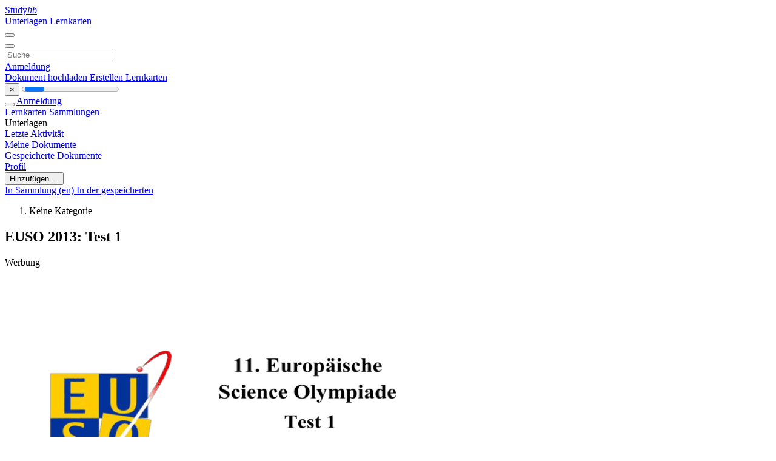

--- FILE ---
content_type: text/html;charset=UTF-8
request_url: https://studylibde.com/doc/2228722/euso-2013--test-1
body_size: 12910
content:











































    




























<!DOCTYPE html>
<html lang="de">
<head>
    











<meta charset="utf-8">
<meta http-equiv="x-dns-prefetch-control" content="on">












<meta name="viewport" content="width=device-width, initial-scale=1, shrink-to-fit=no">
<meta http-equiv="x-ua-compatible" content="ie=edge">


<title>EUSO 2013: Test 1</title>


    <meta name="description" content="Kostenlose Aufs&auml;tze, Hausaufgabenhilfe, Lernkarten, Forschungsarbeiten, Buchberichte, Hausarbeiten, Geschichte, Wissenschaft, Politik">


    <meta name="keywords" content="Kostenlose Aufs&auml;tze, Hausaufgabenhilfe, Lernkarten, Forschungsarbeiten, Buchberichte, Hausarbeiten, Geschichte, Wissenschaft, Politik">





    <meta name="thumbnail" content="//s1.studylibde.com/store/data/002228722_1-e8ceb90f5c69958211c288d37095b850.png">



    <script async crossorigin="anonymous"
    src="https://pagead2.googlesyndication.com/pagead/js/adsbygoogle.js?client=ca-pub-4574181568230206"></script>





<link rel="stylesheet" href="/theme/issuu2/design-4/dist/styles/design-4.css?_=1758809340142">










<link rel="apple-touch-icon-precomposed" href="/apple-touch-icon-precomposed.png">
<link rel="apple-touch-icon" sizes="180x180" href="/apple-touch-icon.png">
<link rel="icon" type="image/png" sizes="32x32" href="/favicon-32x32.png">
<link rel="icon" type="image/png" sizes="194x194" href="/favicon-194x194.png">
<link rel="icon" type="image/png" sizes="192x192" href="/android-chrome-192x192.png">
<link rel="icon" type="image/png" sizes="16x16" href="/favicon-16x16.png">
<link rel="mask-icon" href="/safari-pinned-tab.svg" color="#ff6d5a">
<link rel="manifest" href="/site.webmanifest">
<meta name="msapplication-TileColor" content="#fff">
<meta name="msapplication-config" content="/browserconfig.xml">
<meta name="theme-color" content="#fff">




    <meta property="og:title" content="EUSO 2013: Test 1"/>


    <meta property="og:description" content="Kostenlose Aufs&auml;tze, Hausaufgabenhilfe, Lernkarten, Forschungsarbeiten, Buchberichte, Hausarbeiten, Geschichte, Wissenschaft, Politik">

<meta property="og:type" content="article"/>

    <meta property="og:url" content="https://studylibde.com/doc/2228722/euso-2013--test-1">


    <meta property="og:image" content="//s1.studylibde.com/store/data/002228722_1-e8ceb90f5c69958211c288d37095b850.png">

<meta property="og:site_name" content="studylibde.com">


    <meta name="twitter:title" content="EUSO 2013: Test 1">


    <meta name="twitter:description" content="Kostenlose Aufs&auml;tze, Hausaufgabenhilfe, Lernkarten, Forschungsarbeiten, Buchberichte, Hausarbeiten, Geschichte, Wissenschaft, Politik">

<meta name="twitter:card" content="summary">

    <meta name="twitter:image" content="//s1.studylibde.com/store/data/002228722_1-e8ceb90f5c69958211c288d37095b850.png">

<meta name="twitter:site" content="@studylibde.com">


            

<link rel="preconnect" href="https://s1p.studylibde.com/store/data/002228722.pdf?k=AwAAAZrxKVb1AAACWAMP5v_k7KV0LpEP--7MKBsglnyR">

<link rel="preconnect" href="https://googleads.g.doubleclick.net/" crossorigin>

<link rel="preload" as="script" href="https://studylibde.com/viewer_next/web/pdf.viewer2.js">
<link rel="preload" as="script" href="https://studylibde.com/viewer_next/build/pdf.worker.js">

<link rel="canonical" href="https://studylibde.com/doc/2228722/euso-2013--test-1">


<script type="application/ld+json">{"dateModified":"2017-02-27T18:06:23Z","datePublished":"2016-05-11T13:47:45Z","headline":"EUSO 2013: Test 1","image":"https://s1.studylibde.com/store/data/002228722_1-e8ceb90f5c69958211c288d37095b850.png","mainEntityOfPage":{"@id":"https://google.com/article","@type":"WebPage"},"inLanguage":"de","@context":"https://schema.org","@type":"Article"}</script>



<script>


	
	
	
	
		var gaVC = 'd';
	

</script>

<style>

#survey
{
	padding: 1rem 22px;
	background-color: #fff8d8;
}

#survey span
{
	font-weight: bold;
}

#survey form
{
	display: inline;
}

#survey output
{
	display: none;
	color: #5bc0de;
	font-weight: bold;
}

#survey p
{
	font-size: 0.5rem;
	margin: 1rem 0 0;
}

#survey .breadcrumb
{
	padding: 0 0 0 1rem;
	margin: 1rem 0 0.5rem;
	border-left: 3px solid #78756e;
}

#survey .answer
{
	font-weight: normal;
	white-space: nowrap;
}

#survey .answer > a
{
	margin-left: .5rem;
}

#survey .answer .fa
{
	font-size: 1.5rem;
}

#survey .rating
{
	unicode-bidi: bidi-override;
	direction: rtl;
	text-align: center;
	font-family: empty;
	font-size: 0;

	margin-left: 1rem;
	white-space: nowrap;
}

#survey .rating > i
{
	display: inline-block;
	position: relative;
	padding-left: 0.5rem;
	font-size: 2rem;
	opacity: 0.4;
	cursor: pointer;
}

#survey .rating > i:hover,
#survey .rating > i:hover ~ i,
#survey .rating > i.active,
#survey .rating > i.active ~ i
{
	opacity: 1;
}

@media (max-width: 767px)
{
#survey
{
	display: none;
}}





</style>
        

<script>
    var gaUserId = 2;
    var gaUserType = 'empty';
</script>

<script>(function(w,d,s,l,i){w[l]=w[l]||[];w[l].push({'gtm.start':
new Date().getTime(),event:'gtm.js'});var f=d.getElementsByTagName(s)[0],
j=d.createElement(s),dl=l!='dataLayer'?'&l='+l:'';j.async=true;j.src=
'https://www.googletagmanager.com/gtm.js?id='+i+dl;f.parentNode.insertBefore(j,f);
})(window,document,'script','dataLayer','GTM-TXQXPTVF');</script>



<style>
.above-content
{
    height: 120px;
    max-height: 120px;
}
.above-content > div,
.above-content > div > ins
{
    height: 110px;
    max-height: 110px;
}

.below-content
{
     height: 120px;
	 max-height: 120px;
}
.below-content > div > ins,
.below-content > div
{
	  height: 110px;
	  max-height: 110px;
}
@media (max-width: 567px)
{
    .below-content,
	.below-content > div > ins,
	.below-content > div
	{
		height: initial;
		max-height: initial;
		
	}
}

.sidebar-top-content,
.sidebar-bottom-content
{
    margin-left:-15px;
}
</style>

<script async src="https://www.googletagmanager.com/gtag/js?id=G-VPFLHPLLFV"></script>
<script>
window.dataLayer = window.dataLayer || [];
function gtag(){dataLayer.push(arguments)}
gtag('js', new Date());
gtag('config', 'G-VPFLHPLLFV');
</script>


    <link rel="stylesheet" href="https://fonts.googleapis.com/css?family=Roboto:300,400&display=swap&subset=cyrillic">
<link rel="stylesheet" href="/memtrick_theme-c141f8/dist/theme.css">
<script>
    var Flashcards = {
        lang: 'de',
        root: "/flashcards",
        themeRoot: '/theme/issuu2/static'
    };
</script>



</head>

<body class="">

    
<noscript><iframe src="https://www.googletagmanager.com/ns.html?id=GTM-TXQXPTVF"
height="0" width="0" style="display:none;visibility:hidden"></iframe></noscript>


<nav class="navbar navbar-white navbar-expand-xl">
    <div class="navbar-nav nav flex-nowrap">
        <a class="navbar-brand" href="/">
            
                
                
                    <s class="fa-stack fa-xs">
                        <i class="fas fa-square fa-stack-2x"></i>
                        <i class="fas fa-users-class fa-stack-1x fa-inverse"></i>
                    </s>
                    <span class="hidden-sm-down d-inline-flex">
                        Study<em>lib</em>
                    </span>
                
            
        </a>
        <div class="nav-divider"></div>

        
            <a class="nav-item nav-link #hidden-xs-down" href="/catalog/">
                Unterlagen
            </a>
            <a class="nav-item nav-link hidden-xx-down" href="/flashcards/explorer">
                Lernkarten
            </a>
        

        

        

        
    </div>

    <button class="navbar-toggler collapsed" type="button"
            data-toggle="collapse" data-target="#navbar">
        <span class="navbar-toggler-icon"></span>
    </button>

    <div class="navbar-collapse collapse" id="navbar">
        <div class="nav-divider"></div>
        <form class="navbar-search form-inline" action="/search/">
            <div class="input-group">
                <div class="input-group-prepend">
                    <button class="form-btn btn btn-outline" type="submit">
                        <i class="fa fa-search"></i>
                    </button>
                </div>
                <input class="form-control" required
                       type="text" name="q" value=""
                       placeholder="Suche">
            </div>
        </form>

        <div class="navbar-nav ml-auto text-nowrap">
            <div class="nav-divider"></div>

            
                <a class="nav-item nav-link" href="/login">
                    Anmeldung
                </a>
                <div class="nav-divider"></div>
            

            <div class="navbar-item navbar-text text-initial">
                
                    <a href="/uploadform" class="btn btn-sm btn-secondary"
                       onclick="_ym('document_upload'); return true">
                        Dokument hochladen
                    </a>
                

                

                
                    <a class="btn btn-sm btn-primary" href="/flashcards/new-pack">
                        Erstellen Lernkarten
                    </a>
                
            </div>
        </div>
    </div>
</nav>

<div class="wrapper-default">
    <section class="upload-info my-3">
        <div class="container">
            <button class="close" type="button">&times;</button>
            <progress class="progress" max="100">
                <div class="progress">
                    <span class="progress-bar"></span>
                </div>
            </progress>
        </div>
    </section>

    <div class="row no-gutters flex-nowrap">
        <nav class="sidebar collapse bg-white
                
                "
             id="sidebar">

            <div class="sidebar-wrapper">
                
                <div class="sidebar-header sidebar-list-group-item--theme active text-truncate mt-2 py-1 d-flex align-items-baseline">
                    <button class="sidebar-toggle btn btn-transparent" type="button" data-toggle="collapse" data-target="#sidebar">
                        <i class="fa fa-home"></i>
                    </button>
                    <a class="sidebar-list-group-item--theme active flex-fill" href="/dashboard">
                        Anmeldung
                    </a>
                </div>

                <div class="list-group">
                    
                        
                            
                            
                            
                                <a class="list-group-item list-group-item-action sidebar-item
                                        "
                                   href="/flashcards/">

                                    <i class="fa fa-fw fa-brain"></i>
                                    Lernkarten
                                </a>
                            
                        
                    
                        
                            
                            
                            
                                <a class="list-group-item list-group-item-action sidebar-item
                                        "
                                   href="/collections/">

                                    <i class="fa fa-fw fa-archive"></i>
                                    Sammlungen
                                </a>
                            
                        
                    
                        
                            
                                <div class="sidebar-item list-group-divider"></div>
                            
                            
                            
                        
                    
                        
                            
                            
                                <div class="list-group-item list-group-item-action sidebar-item
                                        "
                                     href="#documents_list" data-toggle="list">

                                    <i class="fa fa-fw fa-file"></i>
                                    Unterlagen

                                    <div class="list-group text-muted" id="documents_list">
                                        
                                            <a class="list-group-item list-group-item-action" href="/documents/activity">
                                                <i class="fa fa-fw fa-clock mt-1 float-left"></i>
                                                <div class="text-truncate">
                                                    Letzte Aktivität
                                                </div>
                                            </a>
                                        
                                            <a class="list-group-item list-group-item-action" href="/documents/">
                                                <i class="fa fa-fw fa-folder-open mt-1 float-left"></i>
                                                <div class="text-truncate">
                                                    Meine Dokumente
                                                </div>
                                            </a>
                                        
                                            <a class="list-group-item list-group-item-action" href="/documents/saved">
                                                <i class="fa fa-fw fa-bookmark mt-1 float-left"></i>
                                                <div class="text-truncate">
                                                    Gespeicherte Dokumente
                                                </div>
                                            </a>
                                        
                                    </div>
                                </div>
                            
                            
                        
                    
                        
                            
                                <div class="sidebar-item list-group-divider"></div>
                            
                            
                            
                        
                    
                        
                            
                            
                            
                                <a class="list-group-item list-group-item-action sidebar-item
                                        "
                                   href="/profile">

                                    <i class="fa fa-fw fa-cog"></i>
                                    Profil
                                </a>
                            
                        
                    

                    
                </div>
            </div>
        </nav>

        <script>
            try {
                window.addEventListener('orientationchange', function () {
                    if (screen.availWidth < 640) {
                        document.getElementById('sidebar').classList.remove('show');
                    }
                });
                window.dispatchEvent(new Event('orientationchange'));
            } catch (e) {
            }
        </script>

        
            

            
                <div class="col container 
                         container-wide 
                        ">
                    

    
        <section class="viewerX p-md-3 p-lg-0">
            <div class="row">
                <div class="col-lg-9">
                	
						<div class="viewerX-header clearfix">
							<div class="btn-group float-right m-3 ml-0">
								

								
									<button class="btn btn-outline-secondary btn-sm dropdown-toggle rounded-pill"
											type="button" data-toggle="dropdown">
										Hinzufügen ...
									</button>

									<div class="dropdown-menu dropdown-menu-right">
										<a class="dropdown-item" href="#"
										   data-toggle="modal" data-target="#collection-actions">
											In Sammlung (en)
										</a>
										
											<a class="dropdown-item" id="saved" href="#"
											   data-action="add">
												
													
													
														In der gespeicherten
													
												
											</a>
										
									</div>
								
							</div>

							<div class="panel mt-lg-3 pb-2">
								<ol class="breadcrumb mb-0 pt-1 pb-0 hidden-lg-down">
									
										
										
											<li class="breadcrumb-item active">
												Keine Kategorie
											</li>
										
									
								</ol>

								

								<h1 class="mx-3 my-md-2 pt-2 pb-0 text-truncate2">EUSO 2013: Test 1</h1>

								
									<div class="above-content">
										<span>
											Werbung
										</span>
										<script async crossorigin="anonymous"
    src="https://pagead2.googlesyndication.com/pagead/js/adsbygoogle.js?client=ca-pub-4574181568230206"></script>
<ins class="adsbygoogle" style="display:block"
    data-ad-client="ca-pub-4574181568230206" data-ad-slot="9012171695"
    data-ad-format="horizontal" data-full-width-responsive="false"></ins>
<script>(adsbygoogle = window.adsbygoogle || []).push({})</script>
									</div>
								
							</div>
						</div>
					

					

                    
                        
                        
                            <div class="viewerX-text">
                                <img class="img-fluid w-100 my-3" width="768" height="994"
                                    src="//s1.studylibde.com/store/data/002228722_1-e8ceb90f5c69958211c288d37095b850-768x994.png" title="EUSO 2013: Test 1">
                                <pre class="bg-white p-3" style="white-space:pre-line">11. Europ&amp;auml;ische
Science Olympiade
Test 1
Antwortbogen
Luxemburg, 19. M&amp;auml;rz 2013
Land: LUXEMBURG
Team:
Namen und Unterschriften:
__________________________________________
__________________________________________
__________________________________________
LUXEMBURG &ndash; Test 1 &ndash; Antwortbogen
Seite 2/8
____________________________________________________________
Aufgabe 1: Bestimmung von SiO2 in Wasser
Aufgabe 1.1: Erstellen der Kalibrierl&amp;ouml;sungen (8 Punkte)
SiO2-Konzentration in der gegebenen Stamml&amp;ouml;sug:
____________mg/L
Volumen der Stamml&amp;ouml;sung, das zum Herstellen
der 50-fachen Verd&amp;uuml;nnung in dem 10 mL-Falcon ben&amp;ouml;tigt wird:
____________ mL
SiO2-Konzentration in den Kalibrierl&amp;ouml;sungen (gebt 3 signifikante Stellen an):
L&amp;ouml;sung B (mL)
Wasser
(mL)
1
0
2
2
0,1
1,9
3
0,2
1,8
4
0,4
1,6
5
0,8
1,2
6
1,6
0,4
SiO2Konzentration[mg/L]
Aufgabe 1.2: Erstellen der Kalibrationskurve (17 Punkte)
1.2.1
Vervollst&amp;auml;ndigt die folgende Tabelle:
SiO2Konzentration
[mg/L]
1
2
3
4
5
6
Unknown 1
Unknown 2
Unknown 3
Absorption bei
800 nm
LUXEMBURG &ndash; Test 1 &ndash; Antwortbogen
Seite 3/8
____________________________________________________________
1.2.2
Tragt die gemessene Absorption f&amp;uuml;r jede Kalibrierl&amp;ouml;sung gegen die Konzentration auf einem Blatt
Millimeterpapier auf (absorption en fonction de la concentration).
1.2.3 Berechnet den Anstieg (pente) und die Geradengleichung (&amp;eacute;quation de la droite) der ermittelten
Kalibrierkurve (auf dem Diagrammblatt).
1.2.4
F&amp;uuml;gt die gemessenen Absorptionen f&amp;uuml;r die unbekannten Proben in euer Diagramm ein.
1.2.5
Bestimmt die SiO2-Konzentration der unbekannten Proben sowohl graphisch als auch rechnerisch.
Gebt das Ergebnis mit 3 signifikanten Stellen an.
SiO2 [mg/L] -
SiO2 [mg/L] -
graphisch
rechnerisch
Unknown 1
Unknown 2
Unknown 3
Aufgabe 1.3: Fehlerbetrachtung (5 Punkte)
1.3.1
Gebt an, ob die folgenden S&amp;auml;tze richtig oder falsch sind.
Richtig
Das vorgeschlagene Experiment wurde so angelegt, dass systematische
Fehler vermieden werden.
Eine Reduktion der statistischen (zuf&amp;auml;lligen) Fehler k&amp;ouml;nnte erreicht werden,
indem die Versuchsdurchf&amp;uuml;hrung f&amp;uuml;r die unbekannten Proben wiederholt und
der Mittelwert aus den Einzelwerten gebildet wird.
F&amp;uuml;r dieses Experiment gilt, sollten Proben in den nicht-linearen Bereich der
Kalibrierkurve fallen, w&amp;uuml;rde eine Verd&amp;uuml;nnung der Proben pr&amp;auml;zisere
Ergebnisse f&amp;uuml;r die SiO2-Konzentration liefern, als das Benutzen einer nichtlinearen Ausgleichskurve.
Das gesamte Experiment k&amp;ouml;nnte in Glask&amp;uuml;vetten durchgef&amp;uuml;hrt werden, ohne
dass die Genauigkeit des Ergebnisses beeinflusst wird.
Eine Ein-Punkt-Kalibrierung, die durch den Koordinatenursprung
gezwungen wird, w&amp;uuml;rde die gleiche Genauigkeit wie die hier vorgeschlagene
6-Punkt-Kalibrierung liefern.
Falsch
LUXEMBURG &ndash; Test 1 &ndash; Antwortbogen
Seite 4/8
____________________________________________________________
Aufgabe 2: Diatomeen &ndash; Leben in einer Kiesels&amp;auml;urebox
Aufgabe 2.1 Identifizierung von Diatomeenarten (4 P)
Identifiziere die Arten mit Hilfe des Fotografie-Bestimmungsschl&amp;uuml;ssel und bestimme deren
durchschnittliche L&amp;auml;nge.
Mittlere L&amp;auml;nge in &mu;m
Diatomeenart
Navicula cryptotenella (NCTE)
Amphora pediculus (APED)
Mayamaea permitis (MPMI)
Nitzschia dissipata (NDIS)
Aufgabe 2.2 Bestimmung der Wasserqualit&amp;auml;t zweier Fl&amp;uuml;sse in Luxemburg (24 P)
Identifiziere die anwesenden Arten, trage f&amp;uuml;r jede deren Namen, den entsprechenden Code und die
Gesamtanzahl (A = H&amp;auml;ufigkeit) in die Tabelle ein. Berechne (S*V*A) und (V*A) f&amp;uuml;r jede Art und
anschlie&amp;szlig;end die Summe (Ʃ). Die Werte f&amp;uuml;r (S) &amp;amp; (V) f&amp;uuml;r jede Art findest du in Tabelle 1.
Fluss &ldquo;Syre&rdquo;:
(A)
Art - CODE
Diatomeen-Artname
Summe (Ʃ)
IPS (1 - 20)
Biologische Qualit&amp;auml;t von &ldquo;Syre&rdquo;
Anzahl der
Schalen
(S)
(V)
----------
(S*V*A)
(V*A)
LUXEMBURG &ndash; Test 1 &ndash; Antwortbogen
Seite 5/8
____________________________________________________________
Flu&amp;szlig; &ldquo;Gander&rdquo;:
(A)
Art - CODE
Diatomeen-Artname
Anzahl der
Schalen
(S)
(V)
(S*V*A)
----------
Summe (Ʃ)
IPS (1 - 20)
Biologische Qualit&amp;auml;t von &ldquo;Gander&rdquo;
Frage 2A: Diatomeen &amp;amp; Technologie (1 P)
Alfred Bernhard Nobel (1833-1896) war ein
ber&amp;uuml;hmter schwedischer Chemiker, Ingenieur und
Erfinder. Er verwendete sein Verm&amp;ouml;gen, um posthum
den ber&amp;uuml;hmten Nobelpreis ins Leben zu rufen. Er
benutzte Kieselgur (fossilierte Diatomeenreste), ein
silikathaltiges Sedimentgestein f&amp;uuml;r seine ber&amp;uuml;hmteste
Erfindung. Welche der folgenden Entdeckungen
machte ihn ber&amp;uuml;hmt und reich?
Crackverfahren f&amp;uuml;r Benzin
Solarzellen (photovoltaische Zellen)
Dynamit
Fensterglas
Quarz-Oszillatoren in Uhren
(V*A)
LUXEMBURG &ndash; Test 1 &ndash; Antwortbogen
Seite 6/8
____________________________________________________________
AUFGABE 3: SiO2 IN SOLARZELLEN
Frage 3A (5 Punkte)
Welcher der folgenden Faktoren wird zu einer Reduzierung des Wirkungsgrades dieses Solarmoduls
f&amp;uuml;hren?
Kreuze bei jedem Faktor die richtige Antwort (&amp;quot;Ja&amp;quot; oder &amp;quot;Nein&amp;quot;) an!
Parameter
Ja
Nein
Eine Reduzierung von N
Eine Vergr&amp;ouml;&amp;szlig;erung der Fl&amp;auml;che des Kontaktgitters
Die Reflektion eines Teils des einfallenden Lichtes
Die Wahl eines Zellenmaterials mit einer geringeren Quantenausbeute
Eine Erh&amp;ouml;hung der Photonenenergie (nehmt eine gleichbleibende Quantenausbeute an)
Eine st&amp;auml;rkere Verschmutzung der Glasschicht
Eine dickere n-dotierte Halbleiterschicht
Eine dickere p-dotierte Halbleiterschicht
Die Verwendung eines Lastwiderstandes mit sehr hohem Widerstandswert
Die Verwendung eines Lastwiderstandes mit sehr niedrigem Widerstandswert
Aufgabe 3.1: Leerlauf-Spannung Uoc (force &amp;eacute;lectro-motrice) und Kurzschlussstromst&amp;auml;rke Isc (intensit&amp;eacute; de courant court-circuit) (2 Punkte)
Nummer der Lichtquelle
Nummer der Solarzelle
Leerlaufspannung Uoc
Kurzschlussstromst&amp;auml;rke Isc
LUXEMBURG &ndash; Test 1 &ndash; Antwortbogen
Seite 7/8
____________________________________________________________
Aufgabe 3.2: Strom-Spannung- und Leistung-Spannung-Charakteristik (14 Punkte)
I
Punkt der h&amp;ouml;chsten
Leistung
U
P
Im
Um
Pm
LUXEMBURG &ndash; Test 1 &ndash; Antwortbogen
Seite 8/8
____________________________________________________________
Frage 3B (2 Punkte)
Der Wirkungsgrad Eurer Solarzelle (vgl. Formel 1) betr&amp;auml;gt an dem Punkt der h&amp;ouml;chsten Leistung etwa 8%.
Wie gro&amp;szlig; ist damit die pro Fl&amp;auml;cheneinheit (par unit&amp;eacute; de surface) auf die Solarzelle einfallende
Strahlungsleistung in Eurem Experiment?
Leistung des einfallenden
Fl&amp;auml;cheneinheit (W/m2)
Lichts
pro
Aufgabe 3.3: Zusammenschaltung von Solarzellen (6 Punkte)
Nummer der
Solarzelle
Reihenschaltung
I (mA)
Erste Zelle
40
Zweite Zelle
40
Zellen
Reihenschaltung
in
40
Nummer der
Solarzelle
Parallelschaltung
U
I
U (V)
Erste Zelle
0,40
Zweite Zelle
0,40
Zellen
Parallelschaltung
in
Frage 3C (4 Punkte)

Wie viele Zellen m&amp;uuml;ssen dazu in Reihe geschaltet werden?

Wie viele dieser Reihenelementen m&amp;uuml;ssen dazu parallel geschaltet werden?
Anzahl an Zellen in Reihenschaltung
Anzahl an Reihenelementen in Parallelschaltung
0,40
</pre>
                            </div>
                        
                        
                    

                    
                        <div class="panel mt-3 mb-md-3 p-3">
                            <h5 class="mb-3">
                                Zugehörige Unterlagen
                            </h5>
                            <div class="row">
                                
                                    <div class="col-lg-3 col-md-4 col-sm-6">
                                        <div class="card thumbnail-2 shadow-sm mb-3">
    <div class="card-img-top p-3">
        <a class="d-block" href="/doc/7198253/lebensraum--ufer-von-b%C3%A4chen-aussehen--sie-wird-bis-12-cm-...">
            <img class="img-fluid w-100"  src="//s1.studylibde.com/store/data/007198253_1-5c523399129342ba37f21b3061f4ae09-300x300.png"
                alt="Lebensraum: Ufer von B&auml;chen Aussehen: Sie wird bis 12 cm gro&szlig;" width="300px" height="300px">
        </a>
    </div>
    <div class="card-body p-3">
        <a class="card-link stretched-link" href="/doc/7198253/lebensraum--ufer-von-b%C3%A4chen-aussehen--sie-wird-bis-12-cm-..." title="Lebensraum: Ufer von B&auml;chen Aussehen: Sie wird bis 12 cm gro&szlig;">
            <div class="text-truncate3">Lebensraum: Ufer von B&auml;chen Aussehen: Sie wird bis 12 cm gro&szlig;</div>
        </a>
    </div>
</div>

                                    </div>
                                
                                    <div class="col-lg-3 col-md-4 col-sm-6">
                                        <div class="card thumbnail-2 shadow-sm mb-3">
    <div class="card-img-top p-3">
        <a class="d-block" href="/doc/2309278/winterlights--weihnachten-in-luxemburg">
            <img class="img-fluid w-100"  src="//s1.studylibde.com/store/data/002309278_1-4a0325c4e7bfb46e21d5c6e2eb0c3300-300x300.png"
                alt="Winterlights: Weihnachten in Luxemburg" width="300px" height="300px">
        </a>
    </div>
    <div class="card-body p-3">
        <a class="card-link stretched-link" href="/doc/2309278/winterlights--weihnachten-in-luxemburg" title="Winterlights: Weihnachten in Luxemburg">
            <div class="text-truncate3">Winterlights: Weihnachten in Luxemburg</div>
        </a>
    </div>
</div>

                                    </div>
                                
                                    <div class="col-lg-3 col-md-4 col-sm-6">
                                        <div class="card thumbnail-2 shadow-sm mb-3">
    <div class="card-img-top p-3">
        <a class="d-block" href="/doc/2226449/euso-2013--test-1">
            <img class="img-fluid w-100"  src="//s1.studylibde.com/store/data/002226449_1-c875dd396854602bc02ca0ad6eb02178-300x300.png"
                alt="EUSO 2013: Test 1" width="300px" height="300px">
        </a>
    </div>
    <div class="card-body p-3">
        <a class="card-link stretched-link" href="/doc/2226449/euso-2013--test-1" title="EUSO 2013: Test 1">
            <div class="text-truncate3">EUSO 2013: Test 1</div>
        </a>
    </div>
</div>

                                    </div>
                                
                                    <div class="col-lg-3 col-md-4 col-sm-6">
                                        <div class="card thumbnail-2 shadow-sm mb-3">
    <div class="card-img-top p-3">
        <a class="d-block" href="/doc/2228261/euso-2013--test-2">
            <img class="img-fluid w-100"  src="//s1.studylibde.com/store/data/002228261_1-69f007a087e9f4d89f6b3b396e616b62-300x300.png"
                alt="EUSO 2013: Test 2" width="300px" height="300px">
        </a>
    </div>
    <div class="card-body p-3">
        <a class="card-link stretched-link" href="/doc/2228261/euso-2013--test-2" title="EUSO 2013: Test 2">
            <div class="text-truncate3">EUSO 2013: Test 2</div>
        </a>
    </div>
</div>

                                    </div>
                                
                                    <div class="col-lg-3 col-md-4 col-sm-6">
                                        <div class="card thumbnail-2 shadow-sm mb-3">
    <div class="card-img-top p-3">
        <a class="d-block" href="/doc/7862908/f%C3%BCr-eine-multikulturelle-und-solidarische-gesellschaft--den">
            <img class="img-fluid w-100"  src="//s1.studylibde.com/store/data/007862908_1-52c78716729b3a79d6989249aedfad93-300x300.png"
                alt="F&uuml;r eine multikulturelle und solidarische Gesellschaft: Den" width="300px" height="300px">
        </a>
    </div>
    <div class="card-body p-3">
        <a class="card-link stretched-link" href="/doc/7862908/f%C3%BCr-eine-multikulturelle-und-solidarische-gesellschaft--den" title="F&uuml;r eine multikulturelle und solidarische Gesellschaft: Den">
            <div class="text-truncate3">F&uuml;r eine multikulturelle und solidarische Gesellschaft: Den</div>
        </a>
    </div>
</div>

                                    </div>
                                
                                    <div class="col-lg-3 col-md-4 col-sm-6">
                                        <div class="card thumbnail-2 shadow-sm mb-3">
    <div class="card-img-top p-3">
        <a class="d-block" href="/doc/6094077/das-%C3%B6kozentrum-ist-so-gebaut--dass-es-die-vorteile">
            <img class="img-fluid w-100"  src="//s1.studylibde.com/store/data/006094077_1-9d7ff53fa21c3539c354d89e693319cd-300x300.png"
                alt="Das &Ouml;kozentrum ist so gebaut, dass es die Vorteile" width="300px" height="300px">
        </a>
    </div>
    <div class="card-body p-3">
        <a class="card-link stretched-link" href="/doc/6094077/das-%C3%B6kozentrum-ist-so-gebaut--dass-es-die-vorteile" title="Das &Ouml;kozentrum ist so gebaut, dass es die Vorteile">
            <div class="text-truncate3">Das &Ouml;kozentrum ist so gebaut, dass es die Vorteile</div>
        </a>
    </div>
</div>

                                    </div>
                                
                                    <div class="col-lg-3 col-md-4 col-sm-6">
                                        <div class="card thumbnail-2 shadow-sm mb-3">
    <div class="card-img-top p-3">
        <a class="d-block" href="/doc/2126981/pressemitteilung-anl%C3%A4sslich-der-pressekonferenz-in-vorber...">
            <img class="img-fluid w-100"  src="//s1.studylibde.com/store/data/002126981_1-f9f3a0140820b007322f96f77f9b359d-300x300.png"
                alt="Pressemitteilung anl&auml;sslich der Pressekonferenz in Vorbereitung zur" width="300px" height="300px">
        </a>
    </div>
    <div class="card-body p-3">
        <a class="card-link stretched-link" href="/doc/2126981/pressemitteilung-anl%C3%A4sslich-der-pressekonferenz-in-vorber..." title="Pressemitteilung anl&auml;sslich der Pressekonferenz in Vorbereitung zur">
            <div class="text-truncate3">Pressemitteilung anl&auml;sslich der Pressekonferenz in Vorbereitung zur</div>
        </a>
    </div>
</div>

                                    </div>
                                
                                    <div class="col-lg-3 col-md-4 col-sm-6">
                                        <div class="card thumbnail-2 shadow-sm mb-3">
    <div class="card-img-top p-3">
        <a class="d-block" href="/doc/7031618/deutschland-%E2%80%93-test-1---ipn-kiel">
            <img class="img-fluid w-100"  src="//s1.studylibde.com/store/data/007031618_1-1ac50b6434b660859be04661372dff48-300x300.png"
                alt="Deutschland &ndash; Test 1 - IPN-Kiel" width="300px" height="300px">
        </a>
    </div>
    <div class="card-body p-3">
        <a class="card-link stretched-link" href="/doc/7031618/deutschland-%E2%80%93-test-1---ipn-kiel" title="Deutschland &ndash; Test 1 - IPN-Kiel">
            <div class="text-truncate3">Deutschland &ndash; Test 1 - IPN-Kiel</div>
        </a>
    </div>
</div>

                                    </div>
                                
                                    <div class="col-lg-3 col-md-4 col-sm-6">
                                        <div class="card thumbnail-2 shadow-sm mb-3">
    <div class="card-img-top p-3">
        <a class="d-block" href="/doc/7680055/luxemburg">
            <img class="img-fluid w-100"  src="//s1.studylibde.com/store/data/007680055_1-ae51a18a6ed4df9658816fc3f1e5c907-300x300.png"
                alt="luxemburg" width="300px" height="300px">
        </a>
    </div>
    <div class="card-body p-3">
        <a class="card-link stretched-link" href="/doc/7680055/luxemburg" title="luxemburg">
            <div class="text-truncate3">luxemburg</div>
        </a>
    </div>
</div>

                                    </div>
                                
                                    <div class="col-lg-3 col-md-4 col-sm-6">
                                        <div class="card thumbnail-2 shadow-sm mb-3">
    <div class="card-img-top p-3">
        <a class="d-block" href="/doc/9150625/8.-klasse---pangea-mathematikwettbewerb">
            <img class="img-fluid w-100"  src="//s1.studylibde.com/store/data/009150625_1-f9f18eef64145110042a033cdc9d48ac-300x300.png"
                alt="8. Klasse - Pangea-Mathematikwettbewerb" width="300px" height="300px">
        </a>
    </div>
    <div class="card-body p-3">
        <a class="card-link stretched-link" href="/doc/9150625/8.-klasse---pangea-mathematikwettbewerb" title="8. Klasse - Pangea-Mathematikwettbewerb">
            <div class="text-truncate3">8. Klasse - Pangea-Mathematikwettbewerb</div>
        </a>
    </div>
</div>

                                    </div>
                                
                                    <div class="col-lg-3 col-md-4 col-sm-6">
                                        <div class="card thumbnail-2 shadow-sm mb-3">
    <div class="card-img-top p-3">
        <a class="d-block" href="/doc/8902719/st%C3%A4rke---l%C3%ABtzebuerger-naturw%C3%ABssenschaftsolympiad">
            <img class="img-fluid w-100"  src="//s1.studylibde.com/store/data/008902719_1-3d5da0e1ba76279d15fffb71d8cf9d63-300x300.png"
                alt="St&auml;rke - L&euml;tzebuerger Naturw&euml;ssenschaftsolympiad" width="300px" height="300px">
        </a>
    </div>
    <div class="card-body p-3">
        <a class="card-link stretched-link" href="/doc/8902719/st%C3%A4rke---l%C3%ABtzebuerger-naturw%C3%ABssenschaftsolympiad" title="St&auml;rke - L&euml;tzebuerger Naturw&euml;ssenschaftsolympiad">
            <div class="text-truncate3">St&auml;rke - L&euml;tzebuerger Naturw&euml;ssenschaftsolympiad</div>
        </a>
    </div>
</div>

                                    </div>
                                
                                    <div class="col-lg-3 col-md-4 col-sm-6">
                                        <div class="card thumbnail-2 shadow-sm mb-3">
    <div class="card-img-top p-3">
        <a class="d-block" href="/doc/2365274/markt%C3%BCberblick-der-markt-im-%C3%BCberblick">
            <img class="img-fluid w-100"  src="//s1.studylibde.com/store/data/002365274_1-2b3c4caf96858556c5bf5e79d3c697d0-300x300.png"
                alt="Markt&uuml;berblick Der Markt im &Uuml;berblick" width="300px" height="300px">
        </a>
    </div>
    <div class="card-body p-3">
        <a class="card-link stretched-link" href="/doc/2365274/markt%C3%BCberblick-der-markt-im-%C3%BCberblick" title="Markt&uuml;berblick Der Markt im &Uuml;berblick">
            <div class="text-truncate3">Markt&uuml;berblick Der Markt im &Uuml;berblick</div>
        </a>
    </div>
</div>

                                    </div>
                                
                            </div>
                        </div>
                    
                </div>

                <div class="col-lg-3">
                    <div class="viewerX-sidebar">
                        

                        <div class="panel mt-md-3 p-3">
                            
                                
                                <a class="btn btn-warning btn-block mb-4" id="download"
                                       
                                       href="/download/2228722" rel="nofollow"
                                       onclick="_ym('document_download');return true">
                                    <span class="fa fa-fw fa-file-pdf"></span>
                                    Herunterladen
                                </a>
                            

							
								<div class="sidebar-top-content mb-3">
									<span>
										Werbung
									</span>
									<script async crossorigin="anonymous"
    src="https://pagead2.googlesyndication.com/pagead/js/adsbygoogle.js?client=ca-pub-4574181568230206"></script>
<ins class="adsbygoogle" style="display:block"
    data-ad-client="ca-pub-4574181568230206" data-ad-slot="6397616649"
    data-ad-format="vertical,rectangle" data-full-width-responsive="true"></ins>
<script>(adsbygoogle = window.adsbygoogle || []).push({})</script>
								</div>
							

                            


							
                            
                            
                        </div>

                        
                    </div>
                </div>
            </div>
        </section>
    
    


<div class="modal" id="collection-actions" tabindex="-1">
    <div class="modal-dialog">
        <div class="modal-content">
            <div class="modal-header">
                <h5 class="modal-title">
                    Dieses Dokument Sammlung (en)
                </h5>
                <button class="close" id="collection-close" type="button" data-dismiss="modal">
                    <span class="far fa-times-circle"></span>
                </button>
            </div>
            <div class="modal-body">
                <div id="collection-dialog">
                    <p>
                        Sie können dieses Dokument zu Ihrer Studie Sammlung (en)
                    </p>
                    
                        
                            <a class="btn btn-sm btn-primary float-right" href="/login">
                                Einloggen
                            </a>
                            Nur gültig für autorisierte Benutzer
                        
                        
                    
                </div>
                <div class="collapse" id="collection-create">
                    <form method="post">
                        <div class="form-group">
                            <label for="collection-title">
                                Titel
                            </label>
                            <input class="form-control" id="collection-title"
                                   type="text" name="name" min="1" required
                                   placeholder="Geben Sie Sammeltitel">
                        </div>
                        <div class="form-group">
                            <label for="collection-description">
                                Beschreibung
                                <span class="text-muted font-weight-normal">
                                    (wahlweise)
                                </span>
                            </label>
                            <textarea class="form-control" id="collection-description"
                                  name="description" rows="3"
                                  placeholder="Geben Sie Sammlung Beschreibung"></textarea>
                        </div>
                        <div class="form-group">
                            <label>
                                Sichtbar für
                            </label>
                            <span class="ml-4 pt-1">
                                <div class="custom-control custom-radio custom-control-inline">
                                    <input class="custom-control-input" id="collection-public"
                                           type="radio" name="public" value="true" checked>
                                    <label class="custom-control-label" for="collection-public">
                                        Jeder
                                    </label>
                                </div>
                                <div class="custom-control custom-radio custom-control-inline">
                                    <input class="custom-control-input" id="collection-private"
                                           type="radio" name="public" value="false">
                                    <label class="custom-control-label" for="collection-private">
                                        Nur ich
                                    </label>
                                </div>
                            </span>
                            <button class="btn btn-sm btn-primary float-right" type="submit">
                                Erstellen Sammlung
                            </button>
                        </div>
                    </form>
                </div>
            </div>
        </div>
    </div>
</div>

<div class="modal" id="saved-actions" tabindex="-1">
    <div class="modal-dialog">
        <div class="modal-content">
            <div class="modal-header">
                <h5 class="modal-title">
                    Dieses Dokument gespeichert
                </h5>
                <button class="close" type="button" data-dismiss="modal">
                    <span class="far fa-times-circle"></span>
                </button>
            </div>
            <div class="modal-body">
                <p>
                    Sie können dieses Dokument auf Ihre gespeicherten Liste hinzufügen
                </p>
                <a class="btn btn-sm btn-primary float-right" href="/login">
                    Einloggen
                </a>
                Nur gültig für autorisierte Benutzer
            </div>
        </div>
    </div>
</div>

                </div>
            

            
        
    </div>
</div>


    <footer class="footer2">
        <div class="container container-wide">
            <div class="row">
                <div class="col-md-6 bordered">
                    <div class="row">
                        <div class="col-6">
                            <div class="navigation">
                                <h6>Produkte</h6>
                                <nav class="nav flex-column text-white">




<a class="nav-item nav-link" href="/catalog/">Unterlagen</a>

    <a class="nav-item nav-link" href="/flashcards/explorer">Lernkarten</a>






</nav>
                            </div>
                        </div>

                        <div class="col-6">
                            <div class="navigation">
                                <h6>Unterstützung</h6>
                                <nav class="nav flex-column">




<a class="nav-item nav-link" href="/abuse">Bericht</a>
<a class="nav-item nav-link" href="/public/partners">Geschäftspartnes</a>
</nav>
                            </div>
                        </div>
                    </div>

                    <div class="copyright">
                        




<div class="my-3">&copy; 2013 - 2025 studylibde.com alle anderen Marken und Urheberrechte sind Eigentum ihrer jeweiligen Inhaber</div>


        <a class="mr-3" href="/privacy" onclick="
            return window.__tcfapi && !!window.__tcfapi('displayConsentUi',2,(()=>{}))">
    Datenschutz</a>

        <a class="" href="/terms">
    Nutzungsbedingungen</a>



                    </div>
                </div>

                <div class="col-md-5 offset-md-1">
                    <div class="suggestion mt-4 pt-3">
                        




<h3>Mache einen Vorschlag</h3>
<p>Haben Sie Fehler in der Benutzeroberfläche oder in den Texten gefunden? Oder wissen Sie, wie Sie die StudyLib Benutzeroberfläche verbessern können? Zögern Sie nicht, Vorschläge zu senden. Es ist sehr wichtig für uns!</p>
<button class="btn btn-primary btn-suggestion" id="feedback-btn" type="button" data-toggle="modal" data-target="#feedback">
    Feedback hinzufügen
</button>

                    </div>
                </div>
            </div>
        </div>
    </footer>


<div class="modal" id="feedback" tabindex="-1">
    <div class="modal-dialog modal-dialog-centered modal-lg">
        <div class="modal-content">
            <div class="modal-header">
                <h5 class="modal-title">&nbsp;</h5>
                <button class="close" id="collection-close" type="button" data-dismiss="modal">
                    <span class="far fa-times-circle"></span>
                </button>
            </div>
            <div class="modal-body">
                <h4 class="mb-2 text-center" id="feedback-msg">
                    Schlagen Sie uns vor, wie wir StudyLib verbessern können
                </h4>

                <p class="text-muted text-center">
                    (Verwenden Sie für Beschwerden
                    <a class="text-primary" href="/abuse">
                        ein anderes Formular
                    </a>)
                </p>

                <form>
                    <input type="hidden" name="url" id="feedback-url">
                    <div class="form-group">
                        <textarea class="form-control" required
                                  name="message" rows="10" min="4"
                                  placeholder="Schreiben Sie hier Ihre Anliegen, Vorschläge und Ideen ..."></textarea>
                    </div>
                    <div class="form-group row">
                        <div class="col-sm-6">
                            <label for="feedback_email" style="font-weight:500">
                                Deine e-mail
                            </label>
                            <p class="text-muted small">
                                Geben Sie es ein, wenn Sie eine Antwort erhalten möchten
                            </p>
                            <input class="form-control" id="feedback_email"
                                   type="email" name="email"
                                   pattern="^[^\s@]+@[^\s@]{2,}\.[^\s@]{2,}$"
                                   placeholder="Eingeben email">
                        </div>
                        <div class="col-sm-6">
                            <p class="mt-3 mt-md-0" style="font-weight:500">
                                Bewerten Sie uns
                            </p>
                            <div class="custom-control custom-radio custom-control-inline">
                                <input class="custom-control-input" id="feedback_rating_1"
                                       type="radio" name="rating" value="1"/>
                                <label class="custom-control-label" for="feedback_rating_1">1</label>
                            </div>
                            <div class="custom-control custom-radio custom-control-inline">
                                <input class="custom-control-input" id="feedback_rating_2"
                                       type="radio" name="rating" value="2"/>
                                <label class="custom-control-label" for="feedback_rating_2">2</label>
                            </div>
                            <div class="custom-control custom-radio custom-control-inline">
                                <input class="custom-control-input" id="feedback_rating_3"
                                       type="radio" name="rating" value="3"/>
                                <label class="custom-control-label" for="feedback_rating_3">3</label>
                            </div>
                            <div class="custom-control custom-radio custom-control-inline">
                                <input class="custom-control-input" id="feedback_rating_4"
                                       type="radio" name="rating" value="4"/>
                                <label class="custom-control-label" for="feedback_rating_4">4</label>
                            </div>
                            <div class="custom-control custom-radio custom-control-inline">
                                <input class="custom-control-input" id="feedback_rating_5"
                                       type="radio" name="rating" value="5"/>
                                <label class="custom-control-label" for="feedback_rating_5">5</label>
                            </div>
                        </div>
                    </div>

                    <div class="float-right">
                        <button class="btn btn-link" type="button" data-dismiss="modal">
                            Stornieren
                        </button>
                        <button class="btn btn-primary" type="submit">
                            Senden
                        </button>
                    </div>
                </form>
            </div>
        </div>
    </div>
</div>

<script>
var FileAPI =
{
    debug: false,
    withCredentials: false,
    staticPath: '/theme/common/static/fileapi@2.2.0/dist/',
    storeUrl: '//s1.studylibde.com/store/upload',
    currentUserId: '2' || 2,
    afterUploadRedirect: '//studylibde.com/afterupload'.replace(window.location.hostname, window.location.host)
};
</script>

<!-- /theme/common/static -->
<script data-cfasync="false" src="/theme/issuu2/design-4/dist/scripts/design-4.js?_=1758809340142"></script>

<script src="/memtrick_theme-c141f8/dist/ui.js"></script>

    

<script>
function sendToAnalytics(o)
{
    if (typeof ga === 'function')
    {
        ga('send', { hitType: 'event' /*, params */ });
    }

    if (typeof _gaq === 'object')
    {
        _gaq.push([ '_trackEvent' /*, params */ ]);
    }
}

function scrollToViewport()
{
    $('html').stop().animate(
    {
        scrollTop: $('.viewerX-header').offset().top
    },
    1000);
}

setTimeout(scrollToViewport, 1000);
$(window).on('orientationchange', scrollToViewport);

function collectionItem(value)
{
    return $(
        '<label class="btn btn-sm btn-outline-primary mr-2 mb-2 ' +
            (value.checked && 'active') + '">' +
        '<input type="checkbox" name="groupId" value="' + value.id + '" ' +
            (value.checked && 'checked') + '>' + value.name + '</label>')
        .prependTo('#collection-list');
}

function collectionState(value)
{
    $('#collection-dialog')[value === 'dialog' ? 'show' : 'hide']();
    $('#collection-create')[value === 'create' ? 'show' : 'hide']();
}

$('#collection-actions')
    .on('show.bs.modal', function()
    {
        $.get('/collection/list', function(data)
        {
            $('#collection-list').empty();
            $('#collection-load').hide();

            for (var i = data.length; i--;)
            {
                collectionItem(data[i]);
            }
        });
    })
    .on('hide.bs.modal', function()
    {
        $('#collection-load').show();
        collectionState('dialog');
    });

$('#collection-new').on('click', function()
{
    collectionState('create');
});

$('#collection-create form').on('submit', function()
{
    $.post('/collection/create', $(this).serialize(), function(data)
    {
        if (data && data.success)
        {
            collectionItem(
            {
                id: data.groupId,
                name: data.groupName,
                checked: data.success
            });
            collectionState('dialog');
        }
    });

    return false;
});

$('#collection-save').on('click', function()
{
    var params = $('#collection-list').serialize();
    if (params)
    {
        $.post('/collection/addDocument',
            params + '&docId=2228722', function()
        {
            $('#collection-actions').modal('hide');
        });
    }
});

$('#saved').on('click', function()
{
    if (true)
    {
        $('#saved-actions').modal('show');
        return;
    }

    var self = $(this);
    $.ajax(
    {
        method: 'GET',
        url: '/documents/' + 2228722 +'/' +
            self.data('action') + 'Favorite'
    })
    .done(function(data)
    {
        if (!data)
        {
            alert('Fail to add/remove favorite');
            return;
        }

        if (self.data('action') !== 'add')
        {
            self.text('In der gespeicherten');
            self.data('action', 'add');
        }
        else
        {
            self.text("Entfernen von gespeicherten");
            self.data('action', 'remove');
        }
    })
    .fail(function(error)
    {
        alert('Fail to add/remove favorite\n\n' + error);
    });
});


$('#survey')
    .on('click', 'button.close', function()
    {
        $('#survey').hide();

        if (typeof ga === 'function')
        {
            ga('send',
            {
                hitType: 'event',
                eventCategory: 'survey-useful ',
                eventAction: 'close'
            });
        }

        if (typeof _gaq === 'object')
        {
            _gaq.push(['_trackEvent', 'survey-useful ', 'close']);
        }
    })
    .on('click', '.answer > a', function()
    {
        $('#survey form').hide(0);
        $('#survey output').show(0);
        $('#survey').delay(5000).hide(0);

        if (typeof ga === 'function')
        {
            ga('send',
            {
                hitType: 'event',
                eventCategory: 'survey-useful ',
                eventAction: 'useful ',
                eventLabel: "2228722",
                eventValue: +$(this).data('value') || 0
            });
        }

        if (typeof _gaq === 'object')
        {
            _gaq.push(['_trackEvent', 'survey-useful ', 'useful ',
                "2228722", +$(this).data('value') || 0]);
        }
    })
    .on('click', '.rating > i', function()
    {
        $('#survey form').hide(0);
        $('#survey output').show(0);
        $('#survey').delay(5000).hide(0);
    });





</script>
<script>function _ym() {}</script>

<script type="text/javascript" >
(function(m,e,t,r,i,k,a){m[i]=m[i]||function(){(m[i].a=m[i].a||[]).push(arguments)};
m[i].l=1*new Date();k=e.createElement(t),a=e.getElementsByTagName(t)[0],k.async=1,k.src=r,a.parentNode.insertBefore(k,a)})
(window, document, "script", "https://mc.yandex.ru/metrika/tag.js", "ym");

ym(37470840, "init", {
    id:37470840,
    clickmap:true,
    trackLinks:true,
    accurateTrackBounce:true,
    webvisor:false
});
function _ym(target, params, callback, ctx)
{
    ym('37470840', 'reachGoal', target, params, callback, ctx);
}
</script>
<noscript><div><img src="https://mc.yandex.ru/watch/37470840" style="position:absolute; left:-9999px;" alt="" /></div></noscript>


<script defer src="https://static.cloudflareinsights.com/beacon.min.js/vcd15cbe7772f49c399c6a5babf22c1241717689176015" integrity="sha512-ZpsOmlRQV6y907TI0dKBHq9Md29nnaEIPlkf84rnaERnq6zvWvPUqr2ft8M1aS28oN72PdrCzSjY4U6VaAw1EQ==" data-cf-beacon='{"version":"2024.11.0","token":"456f34d7ec234a7d84f0c775bd403a00","r":1,"server_timing":{"name":{"cfCacheStatus":true,"cfEdge":true,"cfExtPri":true,"cfL4":true,"cfOrigin":true,"cfSpeedBrain":true},"location_startswith":null}}' crossorigin="anonymous"></script>
</body>
</html>



--- FILE ---
content_type: text/html; charset=utf-8
request_url: https://www.google.com/recaptcha/api2/aframe
body_size: 267
content:
<!DOCTYPE HTML><html><head><meta http-equiv="content-type" content="text/html; charset=UTF-8"></head><body><script nonce="3J_Mka3CZqeVu5rlCmlksQ">/** Anti-fraud and anti-abuse applications only. See google.com/recaptcha */ try{var clients={'sodar':'https://pagead2.googlesyndication.com/pagead/sodar?'};window.addEventListener("message",function(a){try{if(a.source===window.parent){var b=JSON.parse(a.data);var c=clients[b['id']];if(c){var d=document.createElement('img');d.src=c+b['params']+'&rc='+(localStorage.getItem("rc::a")?sessionStorage.getItem("rc::b"):"");window.document.body.appendChild(d);sessionStorage.setItem("rc::e",parseInt(sessionStorage.getItem("rc::e")||0)+1);localStorage.setItem("rc::h",'1764982615695');}}}catch(b){}});window.parent.postMessage("_grecaptcha_ready", "*");}catch(b){}</script></body></html>